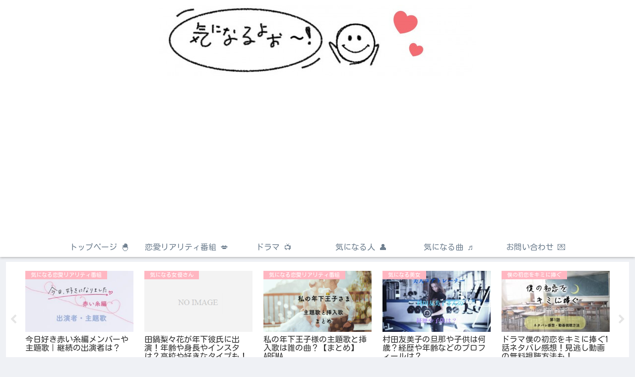

--- FILE ---
content_type: text/html; charset=utf-8
request_url: https://www.google.com/recaptcha/api2/aframe
body_size: 268
content:
<!DOCTYPE HTML><html><head><meta http-equiv="content-type" content="text/html; charset=UTF-8"></head><body><script nonce="p2Zk2ddUxXLrs6kKIVEdFQ">/** Anti-fraud and anti-abuse applications only. See google.com/recaptcha */ try{var clients={'sodar':'https://pagead2.googlesyndication.com/pagead/sodar?'};window.addEventListener("message",function(a){try{if(a.source===window.parent){var b=JSON.parse(a.data);var c=clients[b['id']];if(c){var d=document.createElement('img');d.src=c+b['params']+'&rc='+(localStorage.getItem("rc::a")?sessionStorage.getItem("rc::b"):"");window.document.body.appendChild(d);sessionStorage.setItem("rc::e",parseInt(sessionStorage.getItem("rc::e")||0)+1);localStorage.setItem("rc::h",'1768906783412');}}}catch(b){}});window.parent.postMessage("_grecaptcha_ready", "*");}catch(b){}</script></body></html>